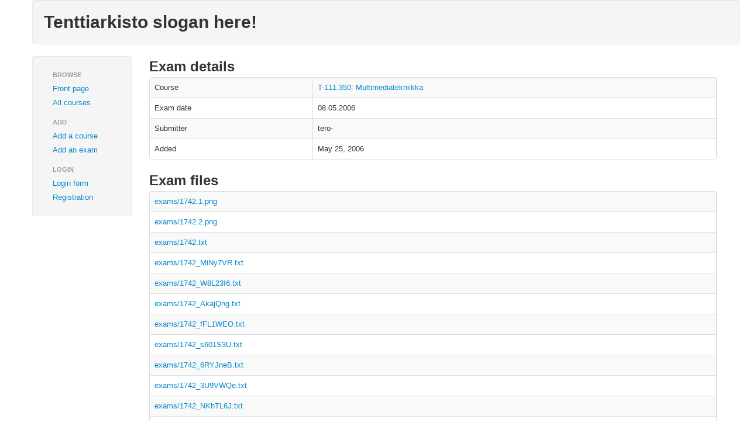

--- FILE ---
content_type: text/html; charset=utf-8
request_url: https://tenttiarkisto.fi/exams/1742/multimediatekniikka/2006-05-08/
body_size: 21969
content:

<!DOCTYPE html>
<html lang="en">
<head>
    <meta name="viewport" content="width=device-width, initial-scale=1.0">
    <link rel="stylesheet" href="/static/css/bootstrap.min.css" />
    <link rel="stylesheet" href="/static/css/bootstrap-responsive.min.css" />
    <link rel="stylesheet" href="/static/css/datepicker.css" />
    <link rel="stylesheet" href="/static/css/select2.css" />
    <script type="text/javascript" src="/static/js/jquery-1.7.2.min.js"></script>
    <script type="text/javascript" src="/static/js/bootstrap.min.js"></script>
    <script type="text/javascript" src="/static/js/bootstrap-datepicker.js"></script>
    <script type="text/javascript" src="/static/js/select2.min.js"></script>
    <title>Tenttiarkisto</title>
    <script type="text/javascript">
      $(function(){
        // hide fallback tooltips and construct javascript ones
        $(".form_helptext").hide().each(function(i, e) {
          $("#" + $(e).attr("data-field-id")).tooltip({title: e.innerHTML.replace(/^ *\((.+)\)$/, "$1")});
        });
        // add delete confirmations
        $(".confirm-delete").click(function(e) {
          return window.confirm("Are you sure you want to delete?");
        });
      });
      
    </script>
</head>

<body>
  <div class="container">
    <div class="row">
      <div class="span12 well"><h1>Tenttiarkisto slogan here!</h1></div>
    </div>
    <div class="row-fluid">
      <div class="span2 well">
        
        <ul class="nav nav-list">
            <li class="nav-header">Browse</li>
            <li><a href="/">Front page</a></li>
            <li><a href="/courses/">All courses</a></li>
            <li class="nav-header">Add</li>
            <li><a href="/courses/add/">Add a course</a></li>
            <li><a href="/exams/add/">Add an exam</a></li>
            
              <li class="nav-header">Login</li>
              <li><a href="/login/">Login form</a></li>
              <li><a href="/register/">Registration</a></li>
            
        </ul>
        
      </div>
      <div class="span10">
        



<h2>Exam details</h2>
<table class="table table-bordered table-striped">
  <tr>
    <td>Course</td><td><a href="/courses/10/multimediatekniikka/">T-111.350: Multimediatekniikka</a></td>
  </tr>
  <tr>
    <td>Exam date</td><td>08.05.2006</td>
  </tr>
  <tr>
    <td>Submitter</td>
    <td>
      tero-
    </td>
  </tr>
  <tr>
    <td>Added</td><td>May 25, 2006</td>
  </tr>
</table>
<h2>Exam files</h2>
<table class="table table-bordered table-striped">
  
  <tr><td><a href="https://tenttiarkistoprodsa.blob.core.windows.net/exams/exams/1742.1.png">exams/1742.1.png</a>
    
  </td></tr>
  
  <tr><td><a href="https://tenttiarkistoprodsa.blob.core.windows.net/exams/exams/1742.2.png">exams/1742.2.png</a>
    
  </td></tr>
  
  <tr><td><a href="https://tenttiarkistoprodsa.blob.core.windows.net/exams/exams/1742.txt">exams/1742.txt</a>
    
  </td></tr>
  
  <tr><td><a href="https://tenttiarkistoprodsa.blob.core.windows.net/exams/exams/1742_MiNy7VR.txt">exams/1742_MiNy7VR.txt</a>
    
  </td></tr>
  
  <tr><td><a href="https://tenttiarkistoprodsa.blob.core.windows.net/exams/exams/1742_W8L23I6.txt">exams/1742_W8L23I6.txt</a>
    
  </td></tr>
  
  <tr><td><a href="https://tenttiarkistoprodsa.blob.core.windows.net/exams/exams/1742_AkajQng.txt">exams/1742_AkajQng.txt</a>
    
  </td></tr>
  
  <tr><td><a href="https://tenttiarkistoprodsa.blob.core.windows.net/exams/exams/1742_fFL1WEO.txt">exams/1742_fFL1WEO.txt</a>
    
  </td></tr>
  
  <tr><td><a href="https://tenttiarkistoprodsa.blob.core.windows.net/exams/exams/1742_s601S3U.txt">exams/1742_s601S3U.txt</a>
    
  </td></tr>
  
  <tr><td><a href="https://tenttiarkistoprodsa.blob.core.windows.net/exams/exams/1742_6RYJneB.txt">exams/1742_6RYJneB.txt</a>
    
  </td></tr>
  
  <tr><td><a href="https://tenttiarkistoprodsa.blob.core.windows.net/exams/exams/1742_3U9VWQe.txt">exams/1742_3U9VWQe.txt</a>
    
  </td></tr>
  
  <tr><td><a href="https://tenttiarkistoprodsa.blob.core.windows.net/exams/exams/1742_NKhTL6J.txt">exams/1742_NKhTL6J.txt</a>
    
  </td></tr>
  
  <tr><td><a href="https://tenttiarkistoprodsa.blob.core.windows.net/exams/exams/1742_4fAWvJH.txt">exams/1742_4fAWvJH.txt</a>
    
  </td></tr>
  
  <tr><td><a href="https://tenttiarkistoprodsa.blob.core.windows.net/exams/exams/1742_eQKUEdE.txt">exams/1742_eQKUEdE.txt</a>
    
  </td></tr>
  
  <tr><td><a href="https://tenttiarkistoprodsa.blob.core.windows.net/exams/exams/1742_vAK0ZYM.txt">exams/1742_vAK0ZYM.txt</a>
    
  </td></tr>
  
  <tr><td><a href="https://tenttiarkistoprodsa.blob.core.windows.net/exams/exams/1742_6jBVG5n.txt">exams/1742_6jBVG5n.txt</a>
    
  </td></tr>
  
  <tr><td><a href="https://tenttiarkistoprodsa.blob.core.windows.net/exams/exams/1742_Lizxa8S.txt">exams/1742_Lizxa8S.txt</a>
    
  </td></tr>
  
  <tr><td><a href="https://tenttiarkistoprodsa.blob.core.windows.net/exams/exams/1742_T9wie5V.txt">exams/1742_T9wie5V.txt</a>
    
  </td></tr>
  
  <tr><td><a href="https://tenttiarkistoprodsa.blob.core.windows.net/exams/exams/1742_gH0Pirf.txt">exams/1742_gH0Pirf.txt</a>
    
  </td></tr>
  
  <tr><td><a href="https://tenttiarkistoprodsa.blob.core.windows.net/exams/exams/1742_RGU369I.txt">exams/1742_RGU369I.txt</a>
    
  </td></tr>
  
  <tr><td><a href="https://tenttiarkistoprodsa.blob.core.windows.net/exams/exams/1742_SYpRRCO.txt">exams/1742_SYpRRCO.txt</a>
    
  </td></tr>
  
  <tr><td><a href="https://tenttiarkistoprodsa.blob.core.windows.net/exams/exams/1742_UshPb38.txt">exams/1742_UshPb38.txt</a>
    
  </td></tr>
  
  <tr><td><a href="https://tenttiarkistoprodsa.blob.core.windows.net/exams/exams/1742_Ud2flYA.txt">exams/1742_Ud2flYA.txt</a>
    
  </td></tr>
  
  <tr><td><a href="https://tenttiarkistoprodsa.blob.core.windows.net/exams/exams/1742_dmNtsRe.txt">exams/1742_dmNtsRe.txt</a>
    
  </td></tr>
  
  <tr><td><a href="https://tenttiarkistoprodsa.blob.core.windows.net/exams/exams/1742_xIL8OnO.txt">exams/1742_xIL8OnO.txt</a>
    
  </td></tr>
  
  <tr><td><a href="https://tenttiarkistoprodsa.blob.core.windows.net/exams/exams/1742_CITIKsr.txt">exams/1742_CITIKsr.txt</a>
    
  </td></tr>
  
  <tr><td><a href="https://tenttiarkistoprodsa.blob.core.windows.net/exams/exams/1742_wYbug5s.txt">exams/1742_wYbug5s.txt</a>
    
  </td></tr>
  
  <tr><td><a href="https://tenttiarkistoprodsa.blob.core.windows.net/exams/exams/1742_5ZfCTti.txt">exams/1742_5ZfCTti.txt</a>
    
  </td></tr>
  
  <tr><td><a href="https://tenttiarkistoprodsa.blob.core.windows.net/exams/exams/1742_drXSKeP.txt">exams/1742_drXSKeP.txt</a>
    
  </td></tr>
  
  <tr><td><a href="https://tenttiarkistoprodsa.blob.core.windows.net/exams/exams/1742_XWvxsDy.txt">exams/1742_XWvxsDy.txt</a>
    
  </td></tr>
  
  <tr><td><a href="https://tenttiarkistoprodsa.blob.core.windows.net/exams/exams/1742_eJhDlAf.txt">exams/1742_eJhDlAf.txt</a>
    
  </td></tr>
  
  <tr><td><a href="https://tenttiarkistoprodsa.blob.core.windows.net/exams/exams/1742_uMVv2pl.txt">exams/1742_uMVv2pl.txt</a>
    
  </td></tr>
  
  <tr><td><a href="https://tenttiarkistoprodsa.blob.core.windows.net/exams/exams/1742_8OxqJVo.txt">exams/1742_8OxqJVo.txt</a>
    
  </td></tr>
  
  <tr><td><a href="https://tenttiarkistoprodsa.blob.core.windows.net/exams/exams/1742_XEGCbU7.txt">exams/1742_XEGCbU7.txt</a>
    
  </td></tr>
  
  <tr><td><a href="https://tenttiarkistoprodsa.blob.core.windows.net/exams/exams/1742_BXyAGnw.txt">exams/1742_BXyAGnw.txt</a>
    
  </td></tr>
  
  <tr><td><a href="https://tenttiarkistoprodsa.blob.core.windows.net/exams/exams/1742_8PbBh8Y.txt">exams/1742_8PbBh8Y.txt</a>
    
  </td></tr>
  
  <tr><td><a href="https://tenttiarkistoprodsa.blob.core.windows.net/exams/exams/1742_CZl6EuZ.txt">exams/1742_CZl6EuZ.txt</a>
    
  </td></tr>
  
  <tr><td><a href="https://tenttiarkistoprodsa.blob.core.windows.net/exams/exams/1742_ITto8sy.txt">exams/1742_ITto8sy.txt</a>
    
  </td></tr>
  
  <tr><td><a href="https://tenttiarkistoprodsa.blob.core.windows.net/exams/exams/1742_u2dpgXx.txt">exams/1742_u2dpgXx.txt</a>
    
  </td></tr>
  
  <tr><td><a href="https://tenttiarkistoprodsa.blob.core.windows.net/exams/exams/1742_iPg4aNU.txt">exams/1742_iPg4aNU.txt</a>
    
  </td></tr>
  
  <tr><td><a href="https://tenttiarkistoprodsa.blob.core.windows.net/exams/exams/1742_tBKMNOE.txt">exams/1742_tBKMNOE.txt</a>
    
  </td></tr>
  
  <tr><td><a href="https://tenttiarkistoprodsa.blob.core.windows.net/exams/exams/1742_5ek0Niq.txt">exams/1742_5ek0Niq.txt</a>
    
  </td></tr>
  
  <tr><td><a href="https://tenttiarkistoprodsa.blob.core.windows.net/exams/exams/1742_mukhASf.txt">exams/1742_mukhASf.txt</a>
    
  </td></tr>
  
  <tr><td><a href="https://tenttiarkistoprodsa.blob.core.windows.net/exams/exams/1742_RO0MVxK.txt">exams/1742_RO0MVxK.txt</a>
    
  </td></tr>
  
  <tr><td><a href="https://tenttiarkistoprodsa.blob.core.windows.net/exams/exams/1742_vi7y0iH.txt">exams/1742_vi7y0iH.txt</a>
    
  </td></tr>
  
  <tr><td><a href="https://tenttiarkistoprodsa.blob.core.windows.net/exams/exams/1742_i9i8p0U.txt">exams/1742_i9i8p0U.txt</a>
    
  </td></tr>
  
  <tr><td><a href="https://tenttiarkistoprodsa.blob.core.windows.net/exams/exams/1742_CriuJ3g.txt">exams/1742_CriuJ3g.txt</a>
    
  </td></tr>
  
  <tr><td><a href="https://tenttiarkistoprodsa.blob.core.windows.net/exams/exams/1742_6gHTzPr.txt">exams/1742_6gHTzPr.txt</a>
    
  </td></tr>
  
  <tr><td><a href="https://tenttiarkistoprodsa.blob.core.windows.net/exams/exams/1742_xSWxFEm.txt">exams/1742_xSWxFEm.txt</a>
    
  </td></tr>
  
  <tr><td><a href="https://tenttiarkistoprodsa.blob.core.windows.net/exams/exams/1742_9A7UFGx.txt">exams/1742_9A7UFGx.txt</a>
    
  </td></tr>
  
  <tr><td><a href="https://tenttiarkistoprodsa.blob.core.windows.net/exams/exams/1742_XhkDdfT.txt">exams/1742_XhkDdfT.txt</a>
    
  </td></tr>
  
  <tr><td><a href="https://tenttiarkistoprodsa.blob.core.windows.net/exams/exams/1742_tnc2kL0.txt">exams/1742_tnc2kL0.txt</a>
    
  </td></tr>
  
  <tr><td><a href="https://tenttiarkistoprodsa.blob.core.windows.net/exams/exams/1742_2k3niha.txt">exams/1742_2k3niha.txt</a>
    
  </td></tr>
  
  <tr><td><a href="https://tenttiarkistoprodsa.blob.core.windows.net/exams/exams/1742_otkJWpV.txt">exams/1742_otkJWpV.txt</a>
    
  </td></tr>
  
  <tr><td><a href="https://tenttiarkistoprodsa.blob.core.windows.net/exams/exams/1742_jVfZAOx.txt">exams/1742_jVfZAOx.txt</a>
    
  </td></tr>
  
  <tr><td><a href="https://tenttiarkistoprodsa.blob.core.windows.net/exams/exams/1742_9MVl7cz.txt">exams/1742_9MVl7cz.txt</a>
    
  </td></tr>
  
  <tr><td><a href="https://tenttiarkistoprodsa.blob.core.windows.net/exams/exams/1742_DWTg89X.txt">exams/1742_DWTg89X.txt</a>
    
  </td></tr>
  
  <tr><td><a href="https://tenttiarkistoprodsa.blob.core.windows.net/exams/exams/1742_A4uITxt.txt">exams/1742_A4uITxt.txt</a>
    
  </td></tr>
  
  <tr><td><a href="https://tenttiarkistoprodsa.blob.core.windows.net/exams/exams/1742_FQnIraR.txt">exams/1742_FQnIraR.txt</a>
    
  </td></tr>
  
  <tr><td><a href="https://tenttiarkistoprodsa.blob.core.windows.net/exams/exams/1742_tHewVOR.txt">exams/1742_tHewVOR.txt</a>
    
  </td></tr>
  
  <tr><td><a href="https://tenttiarkistoprodsa.blob.core.windows.net/exams/exams/1742_oxBpRes.txt">exams/1742_oxBpRes.txt</a>
    
  </td></tr>
  
  <tr><td><a href="https://tenttiarkistoprodsa.blob.core.windows.net/exams/exams/1742_R2rOPre.txt">exams/1742_R2rOPre.txt</a>
    
  </td></tr>
  
  <tr><td><a href="https://tenttiarkistoprodsa.blob.core.windows.net/exams/exams/1742_pInJblW.txt">exams/1742_pInJblW.txt</a>
    
  </td></tr>
  
  <tr><td><a href="https://tenttiarkistoprodsa.blob.core.windows.net/exams/exams/1742_zO56vMR.txt">exams/1742_zO56vMR.txt</a>
    
  </td></tr>
  
  <tr><td><a href="https://tenttiarkistoprodsa.blob.core.windows.net/exams/exams/1742_N3FFTaa.txt">exams/1742_N3FFTaa.txt</a>
    
  </td></tr>
  
  <tr><td><a href="https://tenttiarkistoprodsa.blob.core.windows.net/exams/exams/1742_I69GBrZ.txt">exams/1742_I69GBrZ.txt</a>
    
  </td></tr>
  
  <tr><td><a href="https://tenttiarkistoprodsa.blob.core.windows.net/exams/exams/1742_MrVOq8R.txt">exams/1742_MrVOq8R.txt</a>
    
  </td></tr>
  
  <tr><td><a href="https://tenttiarkistoprodsa.blob.core.windows.net/exams/exams/1742_wRcv5Or.txt">exams/1742_wRcv5Or.txt</a>
    
  </td></tr>
  
  <tr><td><a href="https://tenttiarkistoprodsa.blob.core.windows.net/exams/exams/1742_ILwYC0k.txt">exams/1742_ILwYC0k.txt</a>
    
  </td></tr>
  
  <tr><td><a href="https://tenttiarkistoprodsa.blob.core.windows.net/exams/exams/1742_YpzaSks.txt">exams/1742_YpzaSks.txt</a>
    
  </td></tr>
  
  <tr><td><a href="https://tenttiarkistoprodsa.blob.core.windows.net/exams/exams/1742_KeSNLnn.txt">exams/1742_KeSNLnn.txt</a>
    
  </td></tr>
  
  <tr><td><a href="https://tenttiarkistoprodsa.blob.core.windows.net/exams/exams/1742_pbVqluf.txt">exams/1742_pbVqluf.txt</a>
    
  </td></tr>
  
  <tr><td><a href="https://tenttiarkistoprodsa.blob.core.windows.net/exams/exams/1742_B1ckugW.txt">exams/1742_B1ckugW.txt</a>
    
  </td></tr>
  
  <tr><td><a href="https://tenttiarkistoprodsa.blob.core.windows.net/exams/exams/1742_TrCL6CK.txt">exams/1742_TrCL6CK.txt</a>
    
  </td></tr>
  
  <tr><td><a href="https://tenttiarkistoprodsa.blob.core.windows.net/exams/exams/1742_6ewgFGJ.txt">exams/1742_6ewgFGJ.txt</a>
    
  </td></tr>
  
  <tr><td><a href="https://tenttiarkistoprodsa.blob.core.windows.net/exams/exams/1742_awUGMAk.txt">exams/1742_awUGMAk.txt</a>
    
  </td></tr>
  
  <tr><td><a href="https://tenttiarkistoprodsa.blob.core.windows.net/exams/exams/1742_VAkVdog.txt">exams/1742_VAkVdog.txt</a>
    
  </td></tr>
  
  <tr><td><a href="https://tenttiarkistoprodsa.blob.core.windows.net/exams/exams/1742_hgEim5S.txt">exams/1742_hgEim5S.txt</a>
    
  </td></tr>
  
  <tr><td><a href="https://tenttiarkistoprodsa.blob.core.windows.net/exams/exams/1742_JWeyTds.txt">exams/1742_JWeyTds.txt</a>
    
  </td></tr>
  
  <tr><td><a href="https://tenttiarkistoprodsa.blob.core.windows.net/exams/exams/1742_RRJWNfQ.txt">exams/1742_RRJWNfQ.txt</a>
    
  </td></tr>
  
  <tr><td><a href="https://tenttiarkistoprodsa.blob.core.windows.net/exams/exams/1742_Y0ZkQmu.txt">exams/1742_Y0ZkQmu.txt</a>
    
  </td></tr>
  
  <tr><td><a href="https://tenttiarkistoprodsa.blob.core.windows.net/exams/exams/1742_Z0yeNHV.txt">exams/1742_Z0yeNHV.txt</a>
    
  </td></tr>
  
  <tr><td><a href="https://tenttiarkistoprodsa.blob.core.windows.net/exams/exams/1742_h8KzNed.txt">exams/1742_h8KzNed.txt</a>
    
  </td></tr>
  
  <tr><td><a href="https://tenttiarkistoprodsa.blob.core.windows.net/exams/exams/1742_7RBItSU.txt">exams/1742_7RBItSU.txt</a>
    
  </td></tr>
  
  <tr><td><a href="https://tenttiarkistoprodsa.blob.core.windows.net/exams/exams/1742_5Pa5DID.txt">exams/1742_5Pa5DID.txt</a>
    
  </td></tr>
  
  <tr><td><a href="https://tenttiarkistoprodsa.blob.core.windows.net/exams/exams/1742_uBfJtaq.txt">exams/1742_uBfJtaq.txt</a>
    
  </td></tr>
  
  <tr><td><a href="https://tenttiarkistoprodsa.blob.core.windows.net/exams/exams/1742_pgOGmlR.txt">exams/1742_pgOGmlR.txt</a>
    
  </td></tr>
  
  <tr><td><a href="https://tenttiarkistoprodsa.blob.core.windows.net/exams/exams/1742_aQV44nR.txt">exams/1742_aQV44nR.txt</a>
    
  </td></tr>
  
  <tr><td><a href="https://tenttiarkistoprodsa.blob.core.windows.net/exams/exams/1742_kC7gJHB.txt">exams/1742_kC7gJHB.txt</a>
    
  </td></tr>
  
  <tr><td><a href="https://tenttiarkistoprodsa.blob.core.windows.net/exams/exams/1742_vqS70ud.txt">exams/1742_vqS70ud.txt</a>
    
  </td></tr>
  
  <tr><td><a href="https://tenttiarkistoprodsa.blob.core.windows.net/exams/exams/1742_1VTNLYI.txt">exams/1742_1VTNLYI.txt</a>
    
  </td></tr>
  
  <tr><td><a href="https://tenttiarkistoprodsa.blob.core.windows.net/exams/exams/1742_sFhYA5K.txt">exams/1742_sFhYA5K.txt</a>
    
  </td></tr>
  
  <tr><td><a href="https://tenttiarkistoprodsa.blob.core.windows.net/exams/exams/1742_QFtQCOw.txt">exams/1742_QFtQCOw.txt</a>
    
  </td></tr>
  
  <tr><td><a href="https://tenttiarkistoprodsa.blob.core.windows.net/exams/exams/1742_smV3ZWY.txt">exams/1742_smV3ZWY.txt</a>
    
  </td></tr>
  
  <tr><td><a href="https://tenttiarkistoprodsa.blob.core.windows.net/exams/exams/1742_CqLBEGQ.txt">exams/1742_CqLBEGQ.txt</a>
    
  </td></tr>
  
  <tr><td><a href="https://tenttiarkistoprodsa.blob.core.windows.net/exams/exams/1742_kFY6fMC.txt">exams/1742_kFY6fMC.txt</a>
    
  </td></tr>
  
  <tr><td><a href="https://tenttiarkistoprodsa.blob.core.windows.net/exams/exams/1742_vM2ztVk.txt">exams/1742_vM2ztVk.txt</a>
    
  </td></tr>
  
  <tr><td><a href="https://tenttiarkistoprodsa.blob.core.windows.net/exams/exams/1742_Om6ldtq.txt">exams/1742_Om6ldtq.txt</a>
    
  </td></tr>
  
  <tr><td><a href="https://tenttiarkistoprodsa.blob.core.windows.net/exams/exams/1742_QaiH6c5.txt">exams/1742_QaiH6c5.txt</a>
    
  </td></tr>
  
  <tr><td><a href="https://tenttiarkistoprodsa.blob.core.windows.net/exams/exams/1742_ruAJbxq.txt">exams/1742_ruAJbxq.txt</a>
    
  </td></tr>
  
  <tr><td><a href="https://tenttiarkistoprodsa.blob.core.windows.net/exams/exams/1742_Beb3Kr5.txt">exams/1742_Beb3Kr5.txt</a>
    
  </td></tr>
  
  <tr><td><a href="https://tenttiarkistoprodsa.blob.core.windows.net/exams/exams/1742_kstwdmV.txt">exams/1742_kstwdmV.txt</a>
    
  </td></tr>
  
  <tr><td><a href="https://tenttiarkistoprodsa.blob.core.windows.net/exams/exams/1742_UuYiCUW.txt">exams/1742_UuYiCUW.txt</a>
    
  </td></tr>
  
  <tr><td><a href="https://tenttiarkistoprodsa.blob.core.windows.net/exams/exams/1742_DUgbrsA.txt">exams/1742_DUgbrsA.txt</a>
    
  </td></tr>
  
  <tr><td><a href="https://tenttiarkistoprodsa.blob.core.windows.net/exams/exams/1742_URAgYYP.txt">exams/1742_URAgYYP.txt</a>
    
  </td></tr>
  
  <tr><td><a href="https://tenttiarkistoprodsa.blob.core.windows.net/exams/exams/1742_Ucu25tR.txt">exams/1742_Ucu25tR.txt</a>
    
  </td></tr>
  
  <tr><td><a href="https://tenttiarkistoprodsa.blob.core.windows.net/exams/exams/1742_V2dVSfw.txt">exams/1742_V2dVSfw.txt</a>
    
  </td></tr>
  
  <tr><td><a href="https://tenttiarkistoprodsa.blob.core.windows.net/exams/exams/1742_Piuomv7.txt">exams/1742_Piuomv7.txt</a>
    
  </td></tr>
  
  <tr><td><a href="https://tenttiarkistoprodsa.blob.core.windows.net/exams/exams/1742_nqJds4z.txt">exams/1742_nqJds4z.txt</a>
    
  </td></tr>
  
  <tr><td><a href="https://tenttiarkistoprodsa.blob.core.windows.net/exams/exams/1742_r9pSl0U.txt">exams/1742_r9pSl0U.txt</a>
    
  </td></tr>
  
  <tr><td><a href="https://tenttiarkistoprodsa.blob.core.windows.net/exams/exams/1742_WnPGguk.txt">exams/1742_WnPGguk.txt</a>
    
  </td></tr>
  
  <tr><td><a href="https://tenttiarkistoprodsa.blob.core.windows.net/exams/exams/1742_YOhLZm9.txt">exams/1742_YOhLZm9.txt</a>
    
  </td></tr>
  
  <tr><td><a href="https://tenttiarkistoprodsa.blob.core.windows.net/exams/exams/1742_MOWP4FH.txt">exams/1742_MOWP4FH.txt</a>
    
  </td></tr>
  
  <tr><td><a href="https://tenttiarkistoprodsa.blob.core.windows.net/exams/exams/1742_mbUv73I.txt">exams/1742_mbUv73I.txt</a>
    
  </td></tr>
  
  <tr><td><a href="https://tenttiarkistoprodsa.blob.core.windows.net/exams/exams/1742_IY7f73j.txt">exams/1742_IY7f73j.txt</a>
    
  </td></tr>
  
  <tr><td><a href="https://tenttiarkistoprodsa.blob.core.windows.net/exams/exams/1742_88M7vV6.txt">exams/1742_88M7vV6.txt</a>
    
  </td></tr>
  
  <tr><td><a href="https://tenttiarkistoprodsa.blob.core.windows.net/exams/exams/1742_sIAJxRi.txt">exams/1742_sIAJxRi.txt</a>
    
  </td></tr>
  
  <tr><td><a href="https://tenttiarkistoprodsa.blob.core.windows.net/exams/exams/1742_hqN9Tqg.txt">exams/1742_hqN9Tqg.txt</a>
    
  </td></tr>
  
  <tr><td><a href="https://tenttiarkistoprodsa.blob.core.windows.net/exams/exams/1742_9vzUj7l.txt">exams/1742_9vzUj7l.txt</a>
    
  </td></tr>
  
  <tr><td><a href="https://tenttiarkistoprodsa.blob.core.windows.net/exams/exams/1742_gaGzbnv.txt">exams/1742_gaGzbnv.txt</a>
    
  </td></tr>
  
  <tr><td><a href="https://tenttiarkistoprodsa.blob.core.windows.net/exams/exams/1742_L1y3eel.txt">exams/1742_L1y3eel.txt</a>
    
  </td></tr>
  
  <tr><td><a href="https://tenttiarkistoprodsa.blob.core.windows.net/exams/exams/1742_AndpdIE.txt">exams/1742_AndpdIE.txt</a>
    
  </td></tr>
  
  <tr><td><a href="https://tenttiarkistoprodsa.blob.core.windows.net/exams/exams/1742_Oe6wHHQ.txt">exams/1742_Oe6wHHQ.txt</a>
    
  </td></tr>
  
  <tr><td><a href="https://tenttiarkistoprodsa.blob.core.windows.net/exams/exams/1742_rEARHgc.txt">exams/1742_rEARHgc.txt</a>
    
  </td></tr>
  
  <tr><td><a href="https://tenttiarkistoprodsa.blob.core.windows.net/exams/exams/1742_GgHTShB.txt">exams/1742_GgHTShB.txt</a>
    
  </td></tr>
  
  <tr><td><a href="https://tenttiarkistoprodsa.blob.core.windows.net/exams/exams/1742_8jlLdiv.txt">exams/1742_8jlLdiv.txt</a>
    
  </td></tr>
  
  <tr><td><a href="https://tenttiarkistoprodsa.blob.core.windows.net/exams/exams/1742_mTtSpdt.txt">exams/1742_mTtSpdt.txt</a>
    
  </td></tr>
  
  <tr><td><a href="https://tenttiarkistoprodsa.blob.core.windows.net/exams/exams/1742_MRsUYkK.txt">exams/1742_MRsUYkK.txt</a>
    
  </td></tr>
  
  <tr><td><a href="https://tenttiarkistoprodsa.blob.core.windows.net/exams/exams/1742_uj0rRrg.txt">exams/1742_uj0rRrg.txt</a>
    
  </td></tr>
  
</table>

<h2>Add file to exam</h2>
<form action="." method="post" enctype="multipart/form-data" class="well"><input type="hidden" name="csrfmiddlewaretoken" value="kITSMkD36MRcKFRwQEMWNl9vssbqSU3g2zA6xlrreQxa5J59AjqiFGSVTfCtAVgc">
  

  
  <p>
    <label for="id_exam_file">
      Exam file:
    </label>
    <input type="file" name="exam_file" required id="id_exam_file">
  </p>
  


  <input type="submit" value="Add file" class="btn" />
</form>

      </div>
    </div>
    <div class="row">
      <div class="span12 well"><a href="https://github.com/Tietokilta/tenttiarkisto/issues">Bug reports & feature requests</a></div>
    </div>
  </div>
</body>
</html>



--- FILE ---
content_type: text/javascript; charset="utf-8"
request_url: https://tenttiarkisto.fi/static/js/select2.min.js
body_size: 23695
content:
/*
Copyright 2012 Igor Vaynberg
 
Version: 2.1 Timestamp: Tue Jun 12 19:50:25 PDT 2012

Licensed under the Apache License, Version 2.0 (the "License"); you may not use this work except in
compliance with the License. You may obtain a copy of the License in the LICENSE file, or at:

http://www.apache.org/licenses/LICENSE-2.0

Unless required by applicable law or agreed to in writing, software distributed under the License is
distributed on an "AS IS" BASIS, WITHOUT WARRANTIES OR CONDITIONS OF ANY KIND, either express or implied.
See the License for the specific language governing permissions and limitations under the License.*/
(function(e,h){function i(a,b){var c=0,f=b.length,j;if("undefined"===typeof a)return-1;if(a.constructor===String)for(;c<f;c+=1){if(0===a.localeCompare(b[c]))return c}else for(;c<f;c+=1)if(j=b[c],j.constructor===String){if(0===j.localeCompare(a))return c}else if(j===a)return c;return-1}function n(a,b){return a===b?!0:a===h||b===h||null===a||null===b?!1:a.constructor===String?0===a.localeCompare(b):b.constructor===String?0===b.localeCompare(a):!1}function r(a,b){var c,f,j;if(null===a||1>a.length)return[];
c=a.split(b);f=0;for(j=c.length;f<j;f+=1)c[f]=e.trim(c[f]);return c}function w(a){a.bind("keydown",function(){a.data("keyup-change-value",a.val())});a.bind("keyup",function(){a.val()!==a.data("keyup-change-value")&&a.trigger("keyup-change")})}function x(a){a.bind("mousemove",function(a){var c=e(document).data("select2-lastpos");(c===h||c.x!==a.pageX||c.y!==a.pageY)&&e(a.target).trigger("mousemove-filtered",a)})}function s(a,b){var c;return function(){window.clearTimeout(c);c=window.setTimeout(b,a)}}
function y(a,b){var c=s(a,function(a){b.trigger("scroll-debounced",a)});b.bind("scroll",function(a){0<=i(a.target,b.get())&&c(a)})}function g(a){a.preventDefault();a.stopPropagation()}function t(a){var b,c=0,f=null,j=a.quietMillis||100;return function(d){window.clearTimeout(b);b=window.setTimeout(function(){var b=c+=1,j=a.data,h=a.transport||e.ajax,j=j.call(this,d.term,d.page,d.context);null!==f&&f.abort();f=h.call(null,{url:a.url,dataType:a.dataType,data:j,success:function(f){b<c||(f=a.results(f,
d.page),d.callback(f))}})},j)}}function u(a){var b=a,c=function(a){return""+a.text};e.isArray(b)||(c=b.text,e.isFunction(c)||(c=function(a){return a[b.text]}),b=b.results);return function(a){var j=a.term,d={};if(j==="")a.callback({results:b});else{d.results=e(b).filter(function(){return a.matcher(j,c(this))}).get();a.callback(d)}}}function v(a){return e.isFunction(a)?a:function(b){var c=b.term,f={results:[]};e(a).each(function(){var a=this.text!==h,e=a?this.text:this;if(""===c||b.matcher(c,e))f.results.push(a?
this:{id:this,text:this})});b.callback(f)}}function o(a,b){var c=function(){};c.prototype=new a;c.prototype.constructor=c;c.prototype.parent=a.prototype;c.prototype=e.extend(c.prototype,b);return c}if(window.Select2===h){var d,m,p,q;d={TAB:9,ENTER:13,ESC:27,SPACE:32,LEFT:37,UP:38,RIGHT:39,DOWN:40,SHIFT:16,CTRL:17,ALT:18,PAGE_UP:33,PAGE_DOWN:34,HOME:36,END:35,BACKSPACE:8,DELETE:46,isArrow:function(a){a=a.which?a.which:a;switch(a){case d.LEFT:case d.RIGHT:case d.UP:case d.DOWN:return!0}return!1},isControl:function(a){a=
a.which?a.which:a;switch(a){case d.SHIFT:case d.CTRL:case d.ALT:return!0}return!1},isFunctionKey:function(a){a=a.which?a.which:a;return 112<=a&&123>=a}};e(document).delegate("*","mousemove",function(a){e(document).data("select2-lastpos",{x:a.pageX,y:a.pageY})});e(document).ready(function(){e(document).delegate("*","mousedown focusin touchend",function(a){var b=e(a.target).closest("div.select2-container").get(0);e(document).find("div.select2-container-active").each(function(){this!==b&&e(this).data("select2").blur()})})});
m=o(Object,{bind:function(a){var b=this;return function(){a.apply(b,arguments)}},init:function(a){var b,c;this.opts=a=this.prepareOpts(a);this.id=a.id;a.element.data("select2")!==h&&null!==a.element.data("select2")&&this.destroy();this.enabled=!0;this.container=this.createContainer();a.element.attr("class")!==h&&this.container.addClass(a.element.attr("class"));this.opts.element.data("select2",this).hide().after(this.container);this.container.data("select2",this);this.dropdown=this.container.find(".select2-drop");
this.results=b=this.container.find(".select2-results");this.search=c=this.container.find("input[type=text]");this.resultsPage=0;this.context=null;this.initContainer();x(this.results);this.container.delegate(".select2-results","mousemove-filtered",this.bind(this.highlightUnderEvent));y(80,this.results);this.container.delegate(".select2-results","scroll-debounced",this.bind(this.loadMoreIfNeeded));e.fn.mousewheel&&b.mousewheel(function(a,c,e,d){c=b.scrollTop();0<d&&0>=c-d?(b.scrollTop(0),g(a)):0>d&&
b.get(0).scrollHeight-b.scrollTop()+d<=b.height()&&(b.scrollTop(b.get(0).scrollHeight-b.height()),g(a))});w(c);c.bind("keyup-change",this.bind(this.updateResults));c.bind("focus",function(){c.addClass("select2-focused")});c.bind("blur",function(){c.removeClass("select2-focused")});this.container.delegate(".select2-results","click",this.bind(function(a){0<e(a.target).closest(".select2-result:not(.select2-disabled)").length?(this.highlightUnderEvent(a),this.selectHighlighted(a)):(g(a),this.focusSearch())}));
e.isFunction(this.opts.initSelection)&&(this.initSelection(),this.monitorSource());a.element.is(":disabled")&&this.disable()},destroy:function(){var a=this.opts.element.data("select2");a!==h&&(a.container.remove(),a.opts.element.removeData("select2").unbind(".select2").show())},prepareOpts:function(a){var b,c,f;b=a.element;"select"===b.get(0).tagName.toLowerCase()&&(this.select=c=a.element);c&&e.each("id multiple ajax query createSearchChoice initSelection data tags".split(" "),function(){if(this in
a)throw Error("Option '"+this+"' is not allowed for Select2 when attached to a <select> element.");});a=e.extend({},{formatResult:function(a){return a.text},formatSelection:function(a){return a.text},formatNoMatches:function(){return"No matches found"},formatInputTooShort:function(a,b){return"Please enter "+(b-a.length)+" more characters"},minimumResultsForSearch:0,minimumInputLength:0,id:function(a){return a.id},matcher:function(a,b){return b.toUpperCase().indexOf(a.toUpperCase())>=0}},a);"function"!==
typeof a.id&&(f=a.id,a.id=function(a){return a[f]});c?(a.query=this.bind(function(a){var c={results:[],more:false},f=a.term,d=this.getPlaceholder();b.find("option").each(function(b){var g=e(this),i=g.text();if(b===0&&d!==h&&i==="")return true;a.matcher(f,i)&&c.results.push({id:g.attr("value"),text:i})});a.callback(c)}),a.id=function(a){return a.id}):"query"in a||("ajax"in a?a.query=t(a.ajax):"data"in a?a.query=u(a.data):"tags"in a&&(a.query=v(a.tags),a.createSearchChoice=function(a){return{id:a,text:a}},
a.initSelection=function(a){var b=[];e(r(a.val(),",")).each(function(){b.push({id:this,text:this})});return b}));if("function"!==typeof a.query)throw"query function not defined for Select2 "+a.element.attr("id");return a},monitorSource:function(){this.opts.element.bind("change.select2",this.bind(function(){!0!==this.opts.element.data("select2-change-triggered")&&this.initSelection()}))},triggerChange:function(){this.opts.element.data("select2-change-triggered",!0);this.opts.element.trigger("change");
this.opts.element.data("select2-change-triggered",!1)},enable:function(){this.enabled||(this.enabled=!0,this.container.removeClass("select2-container-disabled"))},disable:function(){this.enabled&&(this.close(),this.enabled=!1,this.container.addClass("select2-container-disabled"))},opened:function(){return this.container.hasClass("select2-dropdown-open")},open:function(){this.opened()||(this.container.addClass("select2-dropdown-open").addClass("select2-container-active"),this.updateResults(!0),this.dropdown.show(),
this.ensureHighlightVisible(),this.focusSearch())},close:function(){this.opened()&&(this.dropdown.hide(),this.container.removeClass("select2-dropdown-open"),this.results.empty(),this.clearSearch())},clearSearch:function(){},ensureHighlightVisible:function(){var a=this.results,b,c,f,d;b=a.children(".select2-result");c=this.highlight();0>c||(f=e(b[c]),d=f.offset().top+f.outerHeight(),c===b.length-1&&(b=a.find("li.select2-more-results"),0<b.length&&(d=b.offset().top+b.outerHeight())),b=a.offset().top+
a.outerHeight(),d>b&&a.scrollTop(a.scrollTop()+(d-b)),f=f.offset().top-a.offset().top,0>f&&a.scrollTop(a.scrollTop()+f))},moveHighlight:function(a){for(var b=this.results.children(".select2-result"),c=this.highlight();-1<c&&c<b.length;)if(c+=a,!e(b[c]).hasClass("select2-disabled")){this.highlight(c);break}},highlight:function(a){var b=this.results.children(".select2-result");if(0===arguments.length)return i(b.filter(".select2-highlighted")[0],b.get());b.removeClass("select2-highlighted");a>=b.length&&
(a=b.length-1);0>a&&(a=0);e(b[a]).addClass("select2-highlighted");this.ensureHighlightVisible();this.opened()&&this.focusSearch()},highlightUnderEvent:function(a){a=e(a.target).closest(".select2-result");0<a.length&&this.highlight(a.index())},loadMoreIfNeeded:function(){var a=this.results,b=a.find("li.select2-more-results"),c,f=-1,d=this.resultsPage+1;0!==b.length&&(c=b.offset().top-a.offset().top-a.height(),0>=c&&(b.addClass("select2-active"),this.opts.query({term:this.search.val(),page:d,context:this.context,
matcher:this.opts.matcher,callback:this.bind(function(c){var k=[],g=this;e(c.results).each(function(){k.push("<li class='select2-result'>");k.push(g.opts.formatResult(this));k.push("</li>")});b.before(k.join(""));a.find(".select2-result").each(function(a){var b=e(this);b.data("select2-data")!==h?f=a:b.data("select2-data",c.results[a-f-1])});c.more?b.removeClass("select2-active"):b.remove();this.resultsPage=d})})))},updateResults:function(a){function b(a){f.html(a);f.scrollTop(0);c.removeClass("select2-active")}
var c=this.search,f=this.results,d=this.opts,g=this;!0!==a&&!1===this.showSearchInput||(c.addClass("select2-active"),c.val().length<d.minimumInputLength?b("<li class='select2-no-results'>"+d.formatInputTooShort(c.val(),d.minimumInputLength)+"</li>"):(this.resultsPage=1,d.query({term:c.val(),page:this.resultsPage,context:null,matcher:d.matcher,callback:this.bind(function(k){var i=[],l;this.context=k.context===h?null:k.context;this.opts.createSearchChoice&&""!==c.val()&&(l=this.opts.createSearchChoice.call(null,
c.val(),k.results),l!==h&&null!==l&&g.id(l)!==h&&null!==g.id(l)&&0===e(k.results).filter(function(){return n(g.id(this),g.id(l))}).length&&k.results.unshift(l));0===k.results.length?b("<li class='select2-no-results'>"+d.formatNoMatches(c.val())+"</li>"):(e(k.results).each(function(){i.push("<li class='select2-result'>");i.push(d.formatResult(this));i.push("</li>")}),!0===k.more&&i.push("<li class='select2-more-results'>Loading more results...</li>"),b(i.join("")),f.children(".select2-result").each(function(a){a=
k.results[a];e(this).data("select2-data",a)}),this.postprocessResults(k,a))})})))},cancel:function(){this.close()},blur:function(){window.setTimeout(this.bind(function(){this.close();this.container.removeClass("select2-container-active");this.clearSearch();this.selection.find(".select2-search-choice-focus").removeClass("select2-search-choice-focus");this.search.blur()}),10)},focusSearch:function(){window.setTimeout(this.bind(function(){this.search.focus()}),10)},selectHighlighted:function(){var a=
this.results.find(".select2-highlighted:not(.select2-disabled)").data("select2-data");if(a)this.onSelect(a)},getPlaceholder:function(){return this.opts.element.attr("placeholder")||this.opts.element.data("placeholder")||this.opts.placeholder},getContainerWidth:function(){var a,b,c,f;if(this.opts.width!==h)return this.opts.width;a=this.opts.element.attr("style");if(a!==h){a=a.split(";");c=0;for(f=a.length;c<f;c+=1)if(b=a[c].replace(/\s/g,"").match(/width:(([-+]?([0-9]*\.)?[0-9]+)(px|em|ex|%|in|cm|mm|pt|pc))/),
null!==b&&1<=b.length)return b[1]}return this.opts.element.width()+"px"}});p=o(m,{createContainer:function(){return e("<div></div>",{"class":"select2-container",style:"width: "+this.getContainerWidth()}).html("    <a href='javascript:void(0)' class='select2-choice'>   <span></span><abbr class='select2-search-choice-close' style='display:none;'></abbr>   <div><b></b></div></a>    <div class='select2-drop' style='display:none;'>   <div class='select2-search'>       <input type='text' autocomplete='off'/>   </div>   <ul class='select2-results'>   </ul></div>")},
open:function(){this.opened()||this.parent.open.apply(this,arguments)},close:function(){this.opened()&&this.parent.close.apply(this,arguments)},focus:function(){this.close();this.selection.focus()},isFocused:function(){return this.selection.is(":focus")},cancel:function(){this.parent.cancel.apply(this,arguments);this.selection.focus()},initContainer:function(){var a,b=this.container,c=!1;this.selection=a=b.find(".select2-choice");this.search.bind("keydown",this.bind(function(a){switch(a.which){case d.UP:case d.DOWN:this.moveHighlight(a.which===
d.UP?-1:1);g(a);break;case d.TAB:case d.ENTER:this.selectHighlighted();g(a);break;case d.ESC:this.cancel(a),a.preventDefault()}}));b.delegate(".select2-choice","click",this.bind(function(b){c=!0;this.opened()?(this.close(),a.focus()):this.enabled&&this.open();b.preventDefault();c=!1}));b.delegate(".select2-choice","keydown",this.bind(function(a){if(this.enabled&&!(a.which===d.TAB||d.isControl(a)||d.isFunctionKey(a)||a.which===d.ESC))this.open(),(a.which===d.PAGE_UP||a.which===d.PAGE_DOWN||a.which===
d.SPACE)&&g(a),a.which===d.ENTER&&g(a)}));b.delegate(".select2-choice","focus",function(){this.enabled&&b.addClass("select2-container-active")});b.delegate(".select2-choice","blur",this.bind(function(){c||this.opened()||this.blur()}));a.delegate("abbr","click",this.bind(function(a){this.enabled&&(this.val(""),g(a),this.close(),this.triggerChange())}));this.setPlaceholder()},initSelection:function(){var a;""===this.opts.element.val()?this.updateSelection({id:"",text:""}):(a=this.opts.initSelection.call(null,
this.opts.element),a!==h&&null!==a&&this.updateSelection(a));this.close();this.setPlaceholder()},prepareOpts:function(){var a=this.parent.prepareOpts.apply(this,arguments);"select"===a.element.get(0).tagName.toLowerCase()&&(a.initSelection=function(a){a=a.find(":selected");return{id:a.attr("value"),text:a.text()}});return a},setPlaceholder:function(){var a=this.getPlaceholder();""===this.opts.element.val()&&a!==h&&!(this.select&&""!==this.select.find("option:first").text())&&("object"===typeof a?
this.updateSelection(a):this.selection.find("span").html(a),this.selection.addClass("select2-default"),this.selection.find("abbr").hide())},postprocessResults:function(a,b){var c=0,f=this,d=!0;this.results.find(".select2-result").each(function(a){if(n(f.id(e(this).data("select2-data")),f.opts.element.val()))return c=a,!1});this.highlight(c);!0===b&&(d=this.showSearchInput=a.results.length>=this.opts.minimumResultsForSearch,this.container.find(".select2-search")[d?"removeClass":"addClass"]("select2-search-hidden"),
this.container[d?"addClass":"removeClass"]("select2-with-searchbox"))},onSelect:function(a){var b=this.opts.element.val();this.opts.element.val(this.id(a));this.updateSelection(a);this.close();this.selection.focus();n(b,this.id(a))||this.triggerChange()},updateSelection:function(a){this.selection.find("span").html(this.opts.formatSelection(a));this.selection.removeClass("select2-default");this.opts.allowClear&&this.getPlaceholder()!==h&&this.selection.find("abbr").show()},val:function(){var a,b=null;
if(0===arguments.length)return this.opts.element.val();a=arguments[0];this.select?(this.select.val(a).find(":selected").each(function(){b={id:e(this).attr("value"),text:e(this).text()};return!1}),this.updateSelection(b)):(this.opts.element.val(!a?"":this.id(a)),this.updateSelection(a));this.setPlaceholder()},clearSearch:function(){this.search.val("")}});q=o(m,{createContainer:function(){return e("<div></div>",{"class":"select2-container select2-container-multi",style:"width: "+this.getContainerWidth()}).html("    <ul class='select2-choices'>  <li class='select2-search-field'>    <input type='text' autocomplete='off' style='width: 25px;'>  </li></ul><div class='select2-drop' style='display:none;'>   <ul class='select2-results'>   </ul></div>")},
prepareOpts:function(){var a=this.parent.prepareOpts.apply(this,arguments),a=e.extend({},{closeOnSelect:!0},a);"select"===a.element.get(0).tagName.toLowerCase()&&(a.initSelection=function(a){var c=[];a.find(":selected").each(function(){c.push({id:e(this).attr("value"),text:e(this).text()})});return c});return a},initContainer:function(){var a;this.searchContainer=this.container.find(".select2-search-field");this.selection=a=this.container.find(".select2-choices");this.search.bind("keydown",this.bind(function(b){if(this.enabled){if(b.which===
d.BACKSPACE&&""===this.search.val()){this.close();var c;c=a.find(".select2-search-choice-focus");if(0<c.length){this.unselect(c.first());this.search.width(10);g(b);return}c=a.find(".select2-search-choice");0<c.length&&c.last().addClass("select2-search-choice-focus")}else a.find(".select2-search-choice-focus").removeClass("select2-search-choice-focus");if(this.opened())switch(b.which){case d.UP:case d.DOWN:this.moveHighlight(b.which===d.UP?-1:1);g(b);return;case d.ENTER:case d.TAB:this.selectHighlighted();
g(b);return;case d.ESC:this.cancel(b);b.preventDefault();return}b.which===d.TAB||(d.isControl(b)||d.isFunctionKey(b)||b.which===d.BACKSPACE||b.which===d.ESC)||(this.open(),(b.which===d.PAGE_UP||b.which===d.PAGE_DOWN)&&g(b))}}));this.search.bind("keyup",this.bind(this.resizeSearch));this.container.delegate(".select2-choices","click",this.bind(function(a){this.enabled&&(this.open(),this.focusSearch(),a.preventDefault())}));this.container.delegate(".select2-choices","focus",this.bind(function(){this.enabled&&
(this.container.addClass("select2-container-active"),this.clearPlaceholder())}));this.clearSearch()},enable:function(){this.enabled||(this.parent.enable.apply(this,arguments),this.search.show())},disable:function(){this.enabled&&(this.parent.disable.apply(this,arguments),this.search.hide())},initSelection:function(){var a;""===this.opts.element.val()&&this.updateSelection([]);if(this.select||""!==this.opts.element.val())a=this.opts.initSelection.call(null,this.opts.element),a!==h&&null!==a&&this.updateSelection(a);
this.close();this.clearSearch()},clearSearch:function(){var a=this.getPlaceholder();a!==h&&0===this.getVal().length&&!1===this.search.hasClass("select2-focused")?(this.search.val(a).addClass("select2-default"),this.search.width(this.getContainerWidth())):this.search.val("").width(10)},clearPlaceholder:function(){this.search.hasClass("select2-default")&&this.search.val("").removeClass("select2-default")},open:function(){this.opened()||(this.parent.open.apply(this,arguments),this.resizeSearch(),this.focusSearch())},
close:function(){this.opened()&&this.parent.close.apply(this,arguments)},focus:function(){this.close();this.search.focus()},isFocused:function(){return this.search.hasClass("select2-focused")},updateSelection:function(a){var b=[],c=[],d=this;e(a).each(function(){0>i(d.id(this),b)&&(b.push(d.id(this)),c.push(this))});a=c;this.selection.find(".select2-search-choice").remove();e(a).each(function(){d.addSelectedChoice(this)});d.postprocessResults()},onSelect:function(a){this.addSelectedChoice(a);this.select&&
this.postprocessResults();this.opts.closeOnSelect?(this.close(),this.search.width(10)):(this.search.width(10),this.resizeSearch());this.triggerChange();this.focusSearch()},cancel:function(){this.close();this.focusSearch()},addSelectedChoice:function(a){var b,c=this.id(a),d=this.getVal();b=["<li class='select2-search-choice'>",this.opts.formatSelection(a),"<a href='javascript:void(0)' class='select2-search-choice-close' tabindex='-1'></a>","</li>"];b=e(b.join(""));b.find("a").bind("click dblclick",
this.bind(function(a){this.enabled&&(this.unselect(e(a.target)),this.selection.find(".select2-search-choice-focus").removeClass("select2-search-choice-focus"),g(a),this.close(),this.focusSearch())})).bind("focus",this.bind(function(){this.enabled&&this.container.addClass("select2-container-active")}));b.data("select2-data",a);b.insertBefore(this.searchContainer);d.push(c);this.setVal(d)},unselect:function(a){var b=this.getVal(),c,a=a.closest(".select2-search-choice");if(0===a.length)throw"Invalid argument: "+
a+". Must be .select2-search-choice";c=i(this.id(a.data("select2-data")),b);0<=c&&(b.splice(c,1),this.setVal(b),this.select&&this.postprocessResults());a.remove();this.triggerChange()},postprocessResults:function(){var a=this.getVal(),b=this.results.find(".select2-result"),c=this;b.each(function(){var b=e(this),d=c.id(b.data("select2-data"));0<=i(d,a)?b.addClass("select2-disabled"):b.removeClass("select2-disabled")});b.each(function(a){if(!e(this).hasClass("select2-disabled"))return c.highlight(a),
!1})},resizeSearch:function(){var a,b,c,d;c=this.search;a=e("<div></div>").css({position:"absolute",left:"-1000px",top:"-1000px",display:"none",fontSize:c.css("fontSize"),fontFamily:c.css("fontFamily"),fontStyle:c.css("fontStyle"),fontWeight:c.css("fontWeight"),letterSpacing:c.css("letterSpacing"),textTransform:c.css("textTransform"),whiteSpace:"nowrap"});a.text(c.val());e("body").append(a);c=a.width();a.remove();a=c+10;b=this.search.offset().left;c=this.selection.width();d=this.selection.offset().left;
b=c-(b-d)-(this.search.outerWidth()-this.search.width());b<a&&(b=c-(this.search.outerWidth()-this.search.width()));40>b&&(b=c-(this.search.outerWidth()-this.search.width()));this.search.width(b)},getVal:function(){var a;if(this.select)return a=this.select.val(),null===a?[]:a;a=this.opts.element.val();return r(a,",")},setVal:function(a){var b;this.select?this.select.val(a):(b=[],e(a).each(function(){0>i(this,b)&&b.push(this)}),this.opts.element.val(0===b.length?"":b.join(",")))},val:function(){var a,
b=[],c=this;if(0===arguments.length)return this.getVal();a=arguments[0];this.select?(this.setVal(a),this.select.find(":selected").each(function(){b.push({id:e(this).attr("value"),text:e(this).text()})}),this.updateSelection(b)):(a=null===a?[]:a,this.setVal(a),e(a).each(function(){b.push(c.id(this))}),this.setVal(b),this.updateSelection(a));this.clearSearch()},onSortStart:function(){if(this.select)throw Error("Sorting of elements is not supported when attached to <select>. Attach to <input type='hidden'/> instead.");
this.search.width(0);this.searchContainer.hide()},onSortEnd:function(){var a=[],b=this;this.searchContainer.show();this.searchContainer.appendTo(this.searchContainer.parent());this.resizeSearch();this.selection.find(".select2-search-choice").each(function(){a.push(b.opts.id(e(this).data("select2-data")))});this.setVal(a);this.triggerChange()}});e.fn.select2=function(){var a=Array.prototype.slice.call(arguments,0),b,c,d,g,m="val destroy open close focus isFocused container onSortStart onSortEnd enable disable".split(" ");
this.each(function(){if(0===a.length||"object"===typeof a[0])b=0===a.length?{}:e.extend({},a[0]),b.element=e(this),"select"===b.element.get(0).tagName.toLowerCase()?g=b.element.attr("multiple"):(g=b.multiple||!1,"tags"in b&&(b.multiple=g=!0)),c=g?new q:new p,c.init(b);else if("string"===typeof a[0]){if(0>i(a[0],m))throw"Unknown method: "+a[0];d=h;c=e(this).data("select2");if(c!==h&&(d="container"===a[0]?c.container:c[a[0]].apply(c,a.slice(1)),d!==h))return!1}else throw"Invalid arguments to select2 plugin: "+
a;});return d===h?this:d};window.Select2={query:{ajax:t,local:u,tags:v},util:{debounce:s},"class":{"abstract":m,single:p,multi:q}}}})(jQuery);
